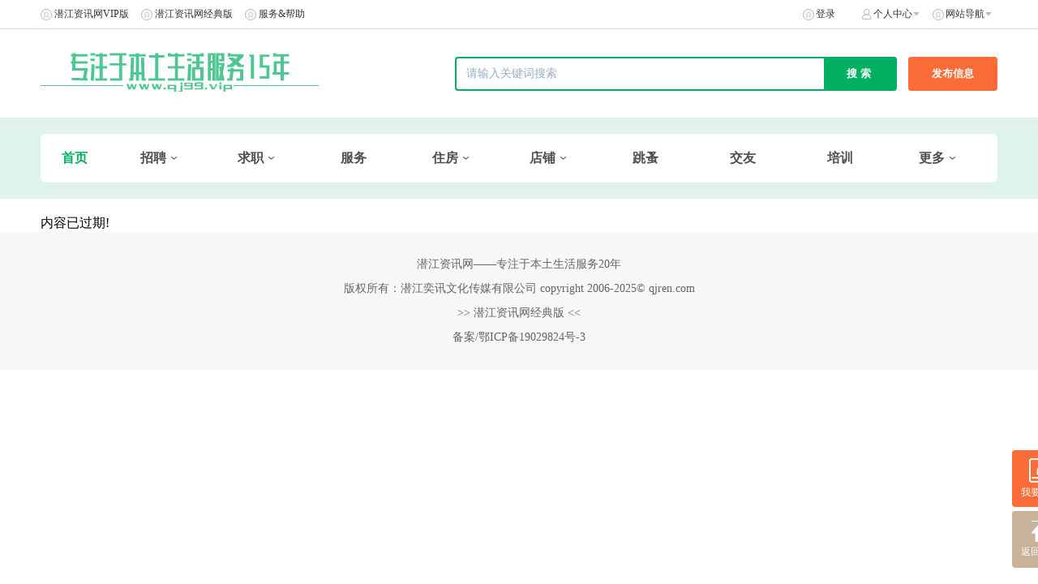

--- FILE ---
content_type: text/html; charset=UTF-8
request_url: https://qj99.vip/info/id/12631
body_size: 3923
content:
<!DOCTYPE html>
<html lang="zh-CN">
<head>
    <meta charset="UTF-8">
    <meta http-equiv="X-UA-Compatible" content="IE=edge">
    <meta http-equiv="cache-control" content="no-cache, must-revalidate">
    <meta http-equiv="pragma" content="no-cache">
    <meta http-equiv="expires" content="0">
    <meta name="csrf-param" content="_csrf">
<meta name="csrf-token" content="ACQqDxYBbrNKf34XkMsjG89JeMZ1CrtzQ9xj7YFNRsxUbEheQVgngx8MP1DT5hVvq3AahQNp1zgGrha-zDkF_g==">
    <title>专注于本土生活资讯与服务20年</title>
    <link rel="icon" href="https://pic.app.qj99.vip/back_admin_FqcIgNmCKvKo7df8jjSwahLWT7al.ico" type="image/x-icon"/>
    <meta http-equiv="X-UA-Compatible" content="IE=edge">
    <meta name="keywords" content="潜江资讯网"/>
    <meta name="description" content="潜江资讯网VIP新版--专注于潜江本土商业资讯和生活信息,全面掌握潜江人才招聘求职房产交友信息(www.qj99.vip)"/>
    <link href="/static/fenleiPcV2/style/base.css?v=20211103" rel="stylesheet">
<link href="/static/fenleiPcV2/style/index.css?v=20211103" rel="stylesheet">
<link href="/static/fenleiPcV2/style/layout.css?v=20211103" rel="stylesheet">
<link href="/static/fenleiPcV2/js/viewer/viewer.min.css?v=20211103" rel="stylesheet">
<link href="/static/fenleiPcV2/js/swiper/swiper.min.css?v=20211103" rel="stylesheet">
<link href="/static/fenleiPcV2/style/kkpager_orange.css?v=20211103" rel="stylesheet"></head>
<body>

<div class="home_wrapper">
    <div class="home_wrapper_header">
    <div class="home_wrapper_tabbar">
        <div class="home_wrapper_tabbar_content">
            <div class="home_wrapper_tabbar_content_left">
                <div class="home_wrapper_tabbar_content_left_tabs">
                                                                                    <p class="home_wrapper_tabbar_content_left_tab" style="float: left">
                            <img src="https://pic.app.qj99.vip/back_admin_FqMik-oBr4kbe2MxJZ6dB_jXsxDe.png" class="home_wrapper_tabbar_content_left_tab_icon"/>
                            <a href="http://qj99.vip/" target="_blank"
                               class="home_wrapper_tabbar_content_left_tab_text">潜江资讯网VIP版</a>
                        </p>
                                            <p class="home_wrapper_tabbar_content_left_tab" style="float: left">
                            <img src="https://pic.app.qj99.vip/back_admin_FqMik-oBr4kbe2MxJZ6dB_jXsxDe.png" class="home_wrapper_tabbar_content_left_tab_icon"/>
                            <a href="http://www.qj99.net" target="_blank"
                               class="home_wrapper_tabbar_content_left_tab_text">潜江资讯网经典版</a>
                        </p>
                                            <p class="home_wrapper_tabbar_content_left_tab" style="float: left">
                            <img src="https://pic.app.qj99.vip/backend/20211223150524_1_FqMik-oBr4kbe2MxJZ6dB_jXsxDe.png" class="home_wrapper_tabbar_content_left_tab_icon"/>
                            <a href="http://help.qj99.vip/" target="_blank"
                               class="home_wrapper_tabbar_content_left_tab_text">服务&帮助</a>
                        </p>
                                                        </div>
            </div>

            <div class="home_wrapper_tabbar_content_right">
                <div class="home_wrapper_tabbar_content_right_tabs">
                    <div class="home_wrapper_tabbar_content_right_tab ">
                                                                            <img src="https://qj99.vip/static/fenleiPcV2/style/icon/home_tabbar_login.png" alt="登录"
                                 class="home_wrapper_tabbar_content_right_tab_icon icon_tabbar_login"/>
                            <a href="https://qj99.vip/fenlei-pc/login?direct=qj99.vip/info/id/12631"  class="home_wrapper_tabbar_content_right_tab_text">登录</a>
                                            </div>
                    <div class="home_wrapper_tabbar_content_right_tab tabbar_mine">
                        <img src="https://qj99.vip/static/fenleiPcV2/style/icon/home_tabbar_mine.png" alt="个人中心"
                             class="home_wrapper_tabbar_content_right_tab_icon icon_tabbar_mine"/>
                        <span class="home_wrapper_tabbar_content_right_tab_text">个人中心</span>
                        <img src="https://qj99.vip/static/fenleiPcV2/style/icon/home_tabbar_arrow.png"
                             class="home_wrapper_tabbar_content_right_tab_arrow"/>
                        <div class="tabbar_mine_list">
                            <a class="tabbar_mine_item" href="https://qj99.vip/fenlei-pc/login?direct=qj99.vip/info/id/12631">我的资料</a>
                            <a class="tabbar_mine_item" href="https://qj99.vip/fenlei-pc/login?direct=qj99.vip/info/id/12631">我的认证</a>
                            <a class="tabbar_mine_item" href="https://qj99.vip/fenlei-pc/login?direct=qj99.vip/info/id/12631">我的发布</a>
                            <a class="tabbar_mine_item" href="https://qj99.vip/fenlei-pc/login?direct=qj99.vip/info/id/12631">我的收藏</a>
                        </div>
                    </div>
                                        <div class="home_wrapper_tabbar_content_right_tab tabbar_web">
                        <img src="https://qj99.vip/static/fenleiPcV2/style/icon/home_tabbar_login.png"
                             alt="网站导航" class="home_wrapper_tabbar_content_right_tab_icon icon_tabbar_login"/>
                        <span class="home_wrapper_tabbar_content_right_tab_text">网站导航</span>
                        <img src="https://qj99.vip/static/fenleiPcV2/style/icon/home_tabbar_arrow.png"
                             class="home_wrapper_tabbar_content_right_tab_arrow"/>
                        <div class="tabbar_web_list">
                                                            <div class="tabbar_web_item">
                                    <div class="tabbar_web_item_one">
                                        <a class="tabbar_web_item_one" href="https://qj99.vip/list/id/1"
                                           title="招聘"  target="_self">
                                            招聘                                        </a>
                                    </div>
                                                                        <div class="tabbar_web_item_two">
                                                                                        <a class="tabbar_web_item_two_text" href="https://qj99.vip/list/id/3" title="招全职">
                                                    招全职                                                </a>
                                                                                        <a class="tabbar_web_item_two_text" href="https://qj99.vip/list/id/2" title="招兼职">
                                                    招兼职                                                </a>
                                                                            </div>
                                                                    </div>
                                                            <div class="tabbar_web_item">
                                    <div class="tabbar_web_item_one">
                                        <a class="tabbar_web_item_one" href="https://qj99.vip/list/id/4"
                                           title="求职"  target="_self">
                                            求职                                        </a>
                                    </div>
                                                                        <div class="tabbar_web_item_two">
                                                                                        <a class="tabbar_web_item_two_text" href="https://qj99.vip/list/id/18" title="做全职">
                                                    做全职                                                </a>
                                                                                        <a class="tabbar_web_item_two_text" href="https://qj99.vip/list/id/17" title="做兼职">
                                                    做兼职                                                </a>
                                                                            </div>
                                                                    </div>
                                                            <div class="tabbar_web_item">
                                    <div class="tabbar_web_item_one">
                                        <a class="tabbar_web_item_one" href="https://qj99.vip/list/id/9"
                                           title="服务"  target="_self">
                                            服务                                        </a>
                                    </div>
                                                                        <div class="tabbar_web_item_two">
                                                                            </div>
                                                                    </div>
                                                            <div class="tabbar_web_item">
                                    <div class="tabbar_web_item_one">
                                        <a class="tabbar_web_item_one" href="https://qj99.vip/list/id/5"
                                           title="住房"  target="_self">
                                            住房                                        </a>
                                    </div>
                                                                        <div class="tabbar_web_item_two">
                                                                                        <a class="tabbar_web_item_two_text" href="https://qj99.vip/list/id/6" title="房屋出租">
                                                    房屋出租                                                </a>
                                                                                        <a class="tabbar_web_item_two_text" href="https://qj99.vip/list/id/7" title="房产出售">
                                                    房产出售                                                </a>
                                                                                        <a class="tabbar_web_item_two_text" href="https://qj99.vip/list/id/19" title="求租求购">
                                                    求租求购                                                </a>
                                                                            </div>
                                                                    </div>
                                                            <div class="tabbar_web_item">
                                    <div class="tabbar_web_item_one">
                                        <a class="tabbar_web_item_one" href="https://qj99.vip/list/id/10"
                                           title="店铺"  target="_self">
                                            店铺                                        </a>
                                    </div>
                                                                        <div class="tabbar_web_item_two">
                                                                                        <a class="tabbar_web_item_two_text" href="https://qj99.vip/list/id/16" title="商铺租售">
                                                    商铺租售                                                </a>
                                                                                        <a class="tabbar_web_item_two_text" href="https://qj99.vip/list/id/15" title="门店转让">
                                                    门店转让                                                </a>
                                                                                        <a class="tabbar_web_item_two_text" href="https://qj99.vip/list/id/20" title="求租求购">
                                                    求租求购                                                </a>
                                                                            </div>
                                                                    </div>
                                                            <div class="tabbar_web_item">
                                    <div class="tabbar_web_item_one">
                                        <a class="tabbar_web_item_one" href="https://qj99.vip/list/id/23"
                                           title="跳蚤"  target="_self">
                                            跳蚤                                        </a>
                                    </div>
                                                                        <div class="tabbar_web_item_two">
                                                                            </div>
                                                                    </div>
                                                            <div class="tabbar_web_item">
                                    <div class="tabbar_web_item_one">
                                        <a class="tabbar_web_item_one" href="https://qj99.vip/list/id/21"
                                           title="交友"  target="_self">
                                            交友                                        </a>
                                    </div>
                                                                        <div class="tabbar_web_item_two">
                                                                            </div>
                                                                    </div>
                                                            <div class="tabbar_web_item">
                                    <div class="tabbar_web_item_one">
                                        <a class="tabbar_web_item_one" href="https://qj99.vip/list/id/24"
                                           title="培训"  target="_self">
                                            培训                                        </a>
                                    </div>
                                                                        <div class="tabbar_web_item_two">
                                                                            </div>
                                                                    </div>
                                                            <div class="tabbar_web_item">
                                    <div class="tabbar_web_item_one">
                                        <a class="tabbar_web_item_one" href="https://qj99.vip/list/id/22"
                                           title="商讯"  target="_self">
                                            商讯                                        </a>
                                    </div>
                                                                        <div class="tabbar_web_item_two">
                                                                            </div>
                                                                    </div>
                                                            <div class="tabbar_web_item">
                                    <div class="tabbar_web_item_one">
                                        <a class="tabbar_web_item_one" href="https://qj99.vip/list/id/12"
                                           title="拼车"  target="_self">
                                            拼车                                        </a>
                                    </div>
                                                                        <div class="tabbar_web_item_two">
                                                                            </div>
                                                                    </div>
                                                    </div>
                    </div>
                </div>
            </div>
        </div>
    </div>
    <div class="home_wrapper_header_con">
        <div class="home_wrapper_header_con_center">
            <a href="http://qj99.vip" class="home_wrapper_header_con_center_left">
                <img src="https://pic.app.qj99.vip/backend/20211223151542_1_FgloItH_alXskoV7puQU0sjcO-lD.gif" class="home_wrapper_header_con_center_logo"/>
            </a>
            <div class="home_wrapper_header_con_center_btns">
                <form class="home_wrapper_header_con_center_btns_form" action="/fenleiPc/index/search"  method="get">
                    <input id="searchtxt1" type="text" name="kw" value="" class="home_wrapper_header_con_center_btns_input"  placeholder="请输入关键词搜索">
                    <input type="submit"  id="search-form" class="home_wrapper_header_con_center_btns_submit" value="搜索"/>
                </form>
                <ul class="search-extend dn">
                    <li>
                        <div class="l-content">
                            <span>二手车 类目</span>
                        </div>
                        <span class="r-content">约4,376条</span>
                    </li>
                    <li>
                        <div class="l-content">
                            <span>电子仪器</span> <em>&gt;</em> <span>机器/机器仪表</span> </div>
                        <span class="r-content">约4,376条</span>
                    </li>
                    <li>
                        <div class="l-content"><span>电子仪器</span> <em>&gt;</em> <span>机器/机器仪表</span></div>
                        <span class="r-content">约4,376条</span>
                    </li>
                </ul>
                <input type="hidden" name="cid" value="0">
                <a  href="/fenlei-pc/login?direct=qj99.vip/info/id/12631" class="home_wrapper_header_con_center_btns_publish">发布信息</a>
            </div>
        </div>
    </div>
</div>
<script>
    window.addEventListener('pageshow', function(event) {
        if (event.persisted && localStorage.getItem("needRefresh")) {
            localStorage.removeItem("needRefresh");
            window.location.reload();
        }
    });
</script>    

<div class="home_categories" >
    <div class="home_wrapper_header_con_center_categories">
        <div class="home_wrapper_header_con_center_category">
            <a href="http://qj99.vip" class="home_wrapper_header_con_center_category_text home_wrapper_header_con_center_category_text_select">
                首页
            </a>
        </div>


                    <div class="home_wrapper_header_con_center_category">
                <a class="home_wrapper_header_con_center_category_text  home_wrapper_header_con_center_category_text_noselect"
                   href="https://qj99.vip/list/id/1"
                   target="_self">
                    招聘                </a>
                                    <img src="https://qj99.vip/static/fenleiPcV2/images/category_down.png" class="home_wrapper_header_con_center_category_icon icon_down"/>
                    <img src="https://qj99.vip/static/fenleiPcV2/images/category_up.png" class="home_wrapper_header_con_center_category_icon icon_up"/>
                    <p class="category_dropdown_list">
                                                    <a class="category_dropdown_item"
                               href="https://qj99.vip/list/id/3"
                               style="">招全职</a>
                                                    <a class="category_dropdown_item"
                               href="https://qj99.vip/list/id/2"
                               style="">招兼职</a>
                                            </p>
                            </div>
                    <div class="home_wrapper_header_con_center_category">
                <a class="home_wrapper_header_con_center_category_text  home_wrapper_header_con_center_category_text_noselect"
                   href="https://qj99.vip/list/id/4"
                   target="_self">
                    求职                </a>
                                    <img src="https://qj99.vip/static/fenleiPcV2/images/category_down.png" class="home_wrapper_header_con_center_category_icon icon_down"/>
                    <img src="https://qj99.vip/static/fenleiPcV2/images/category_up.png" class="home_wrapper_header_con_center_category_icon icon_up"/>
                    <p class="category_dropdown_list">
                                                    <a class="category_dropdown_item"
                               href="https://qj99.vip/list/id/18"
                               style="">做全职</a>
                                                    <a class="category_dropdown_item"
                               href="https://qj99.vip/list/id/17"
                               style="">做兼职</a>
                                            </p>
                            </div>
                    <div class="home_wrapper_header_con_center_category">
                <a class="home_wrapper_header_con_center_category_text  home_wrapper_header_con_center_category_text_noselect"
                   href="https://qj99.vip/list/id/9"
                   target="_self">
                    服务                </a>
                            </div>
                    <div class="home_wrapper_header_con_center_category">
                <a class="home_wrapper_header_con_center_category_text  home_wrapper_header_con_center_category_text_noselect"
                   href="https://qj99.vip/list/id/5"
                   target="_self">
                    住房                </a>
                                    <img src="https://qj99.vip/static/fenleiPcV2/images/category_down.png" class="home_wrapper_header_con_center_category_icon icon_down"/>
                    <img src="https://qj99.vip/static/fenleiPcV2/images/category_up.png" class="home_wrapper_header_con_center_category_icon icon_up"/>
                    <p class="category_dropdown_list">
                                                    <a class="category_dropdown_item"
                               href="https://qj99.vip/list/id/6"
                               style="">房屋出租</a>
                                                    <a class="category_dropdown_item"
                               href="https://qj99.vip/list/id/7"
                               style="">房产出售</a>
                                                    <a class="category_dropdown_item"
                               href="https://qj99.vip/list/id/19"
                               style="">求租求购</a>
                                            </p>
                            </div>
                    <div class="home_wrapper_header_con_center_category">
                <a class="home_wrapper_header_con_center_category_text  home_wrapper_header_con_center_category_text_noselect"
                   href="https://qj99.vip/list/id/10"
                   target="_self">
                    店铺                </a>
                                    <img src="https://qj99.vip/static/fenleiPcV2/images/category_down.png" class="home_wrapper_header_con_center_category_icon icon_down"/>
                    <img src="https://qj99.vip/static/fenleiPcV2/images/category_up.png" class="home_wrapper_header_con_center_category_icon icon_up"/>
                    <p class="category_dropdown_list">
                                                    <a class="category_dropdown_item"
                               href="https://qj99.vip/list/id/16"
                               style="">商铺租售</a>
                                                    <a class="category_dropdown_item"
                               href="https://qj99.vip/list/id/15"
                               style="">门店转让</a>
                                                    <a class="category_dropdown_item"
                               href="https://qj99.vip/list/id/20"
                               style="">求租求购</a>
                                            </p>
                            </div>
                    <div class="home_wrapper_header_con_center_category">
                <a class="home_wrapper_header_con_center_category_text  home_wrapper_header_con_center_category_text_noselect"
                   href="https://qj99.vip/list/id/23"
                   target="_self">
                    跳蚤                </a>
                            </div>
                    <div class="home_wrapper_header_con_center_category">
                <a class="home_wrapper_header_con_center_category_text  home_wrapper_header_con_center_category_text_noselect"
                   href="https://qj99.vip/list/id/21"
                   target="_self">
                    交友                </a>
                            </div>
                    <div class="home_wrapper_header_con_center_category">
                <a class="home_wrapper_header_con_center_category_text  home_wrapper_header_con_center_category_text_noselect"
                   href="https://qj99.vip/list/id/24"
                   target="_self">
                    培训                </a>
                            </div>
        
                    <div class="home_wrapper_header_con_center_category">
                <span class="home_wrapper_header_con_center_category_text">
                    更多
                </span>
                <img src="https://qj99.vip/static/fenleiPcV2/style/icon/category_arrow.png"
                     class="home_wrapper_header_con_center_category_icon"/>
                <p class="category_dropdown_list">
                                            <a class="category_dropdown_item"
                           href="https://qj99.vip/list/id/22"
                           target="_self"
                           style="">商讯</a>
                                            <a class="category_dropdown_item"
                           href="https://qj99.vip/list/id/12"
                           target="_self"
                           style="">拼车</a>
                                    </p>
            </div>
        

    </div>
    
    <div class="home_btns_fixed">
                <a class="home_btns_fixed_publish home_btn_fixed"
           href="/fenlei-pc/login?direct=qj99.vip/info/id/12631">
            <img src="https://qj99.vip/static/fenleiPcV2/images/publish.png"
                 class="home_btns_fixed_publish_logo">
            <span class="home_btn_fixed_text">我要发布</span>
        </a>

        <div class="home_btns_fixed_back home_btn_fixed">
            <img src="https://qj99.vip/static/fenleiPcV2/images/back.png" class="home_btns_fixed_back_logo">
            <span class="home_btn_fixed_text">返回顶部</span>
        </div>
    </div>
    
</div></div>
<div class="home_wrapper">
    <div class="blank20"></div>
<div class="swapper">
    <div class="content">
    内容已过期!    </div>
</div>    <!--Copyright-->
            <div class="home_footer">
                            <p class="home_footer_line">
                                            <a href="https://qj99.vip/" class="home_footer_line" target="_blank">
                            潜江资讯网——专注于本土生活服务20年                        </a>
                                    </p>
                            <p class="home_footer_line">
                                            <span class="home_footer_line" >
                     版权所有：潜江奕讯文化传媒有限公司  copyright 2006-2025© qjren.com                </span>
                                    </p>
                            <p class="home_footer_line">
                                            <a href="http://www.qj99.net/" class="home_footer_line" target="_blank">
                            >> 潜江资讯网经典版 <<                        </a>
                                    </p>
                            <p class="home_footer_line">
                                            <a href="https://beian.miit.gov.cn/ " class="home_footer_line" target="_blank">
                            备案/鄂ICP备19029824号-3                          </a>
                                    </p>
                    </div>
    </div>
<script type="text/javascript">
    var host = "https://qj99.vip"

</script>
<script type="text/javascript" data-main="/static/fenleiPcV2/js/main.js?v=20211012"
        src="/static/fenleiPcV2/js/require.js"></script>
<script type="text/javascript" src="/static/fenleiPcV2/js/kkpager.js"></script>
<!--底部信息-->

<div style="display: none">
    <script type="text/javascript" src="//js.users.51.la/21325859.js"></script></div>
</body>
</html>


--- FILE ---
content_type: application/javascript
request_url: https://qj99.vip/static/fenleiPcV2/js/main.js?v=20211012
body_size: 18244
content:
require.config({
  baseUrl: "/static/fenleiPcV2/js/",
  paths: {
    jquery: "jquery-1.8.3.min",
    placeholder: "jquery.placeholder",
    superslide: "jquery.SuperSlide.2.1.3",
    base64: "jquery.base64",
    // swiper : 'idangerous.swiper2.7.6.min',
    //ui : 'jquery-ui-1.12.1.custom/jquery-ui.min',
    //uiLang : 'jquery-ui-1.12.1.custom/lang',
    //underscore : 'underscore.min',
    lr: "layer/layer",
    viewer:"viewer/viewer.min",
    swiper:"swiper/swiper.min",
    /*boxer:"boxer/boxer.min",*/
    dropload: "dropload/dropload",
    qrcode:"qrcodejs/qrcode.min"
  },
  shim: {

    placeholder: {
      deps: ["jquery"]
    },
    superslide: {
      deps: ["jquery"]
    },
    base64: {
      deps: ["jquery"]
    },
    lr: {
      deps: ["jquery", "css!layer/theme/default/layer.css"]
    },
    dropload: {
      deps: ["jquery", "css!dropload.css"]
    },
    qrcode: {
      deps: ["jquery"]
    }
    /*boxer:{
      deps: ["jquery", "css!boxer"]
    }*/
  },
  map: {
    "*": {
      css: "require-css/css.min" // or whatever the path to require-css is
    }
  }
});

require(["jquery", "lr", "placeholder", "superslide","viewer","dropload","qrcode","swiper","base64"], function (
  $,
  lr,
  placeholder,
  slide,
  viewer,
  swiper,
  qrcode,
  base64,
  dropload
  /*boxer,*/
) {
  
  $(document).ready(function(){
    //执行公司详情页分页--读取url
    if(window.location.href.indexOf('company')>-1){
      company_page_total()
      console.log("company----")
    }else{
      page_total()
      console.log("list----")
    }
    
   
//项目穿梭共享值 存在即
    if(localStorage.getItem("homeTopView") && localStorage.getItem("homeTopView")==1){
      return
    }

    $.ajax({
      type: 'get',
      url: '/fenleiPc/index/refresh-per-day',
      //data: {key: key},
      dataType: 'json',
      success: function (data) {
        var refresh_num = data.data.refresh_num;
        if (refresh_num && refresh_num > 0) {
          layer.open({
            type: 1,
            btn: "知道了",
            yes:function(index,layero){
              //回调设置1
              localStorage.setItem('homeTopView',1)
              layer.close(index);
            },
            closeBtn: 1,
            content: "<b style='font-size: 20px;color:#5c5c5c;font-weight: bold;margin-bottom: 18px;'>恭喜您</b><p style='color: #5c5c5c;font-size: 17px'>获得"+refresh_num+"次免费刷新的机会</p>",
            area: ["390px", "240px"]
          });
        }
      },
      error: function (xhr, type) {
      }
    });
  });

  function company_page_total(){
    var totalPage =   $("#company-totalPage").val();
    var totalRecords =   $("#company-count").val();
    var pageNo =  $("#company-page").val();
    console.log(totalPage)
    console.log(totalRecords)
    console.log(pageNo)
    kkpager.generPageHtml({
      pno : pageNo,
      //总页码
      total : totalPage,
      //总数据条数
      totalRecords : totalRecords,
      updateOnImagesReady:false,
      isShowFirstPageBtn:false,
      isShowLastPageBtn:false,
      isShowTotalPage:false,
      isShowCurrPage:false,
      isShowTotalRecords:false,
      isGoPage:false,
      isWrapedPageBtns:false,
      isWrapedInfoTextAndGoPageBtn:false,
      mode : 'click',//默认值是link，可选link或者click
      click : function(n){
        console.info(n)
        this.selectPage(n,totalPage,totalRecords);
        getCompanyData(n)
        // filters(n)
        return false;
        /*if(n==1){
            //原本是实现无刷新跳转，我这是根据自己需求做的有刷新时跳转
            //第一页写逻辑跳转
            // 如：window.location.href=......;
        }else{
            //除了第一页写逻辑跳转
        }
        return false;*/
      }
    },true);
  }
  function getCompanyData(n){
    n = n == undefined ? 1 : n;
    
    let url = window.location.href;
    
    url = url.replace(/(&page)(.{1})+/g,'')
    console.log('要跳转去某一页',n,url)
    window.location.href = url+'&page='+n
  }
  function page_total(){
    /*分页点击事件*/
    var totalPage =   $("#list-totalPage").val();
    var totalRecords =   $("#list-count").val();
    var pageNo =  $("#list-page").val();
    console.log(totalPage)
    console.log(totalRecords)
    console.log(pageNo)
    kkpager.generPageHtml({
      pno : pageNo,
      //总页码
      total : totalPage,
      //总数据条数
      totalRecords : totalRecords,
      updateOnImagesReady:false,
      isShowFirstPageBtn:false,
      isShowLastPageBtn:false,
      isShowTotalPage:false,
      isShowCurrPage:false,
      isShowTotalRecords:false,
      isGoPage:false,
      isWrapedPageBtns:false,
      isWrapedInfoTextAndGoPageBtn:false,
      mode : 'click',//默认值是link，可选link或者click
      click : function(n){
        console.info(n)
        this.selectPage(n,totalPage,totalRecords);


        getdata(n)
        // filters(n)
        return false;
        /*if(n==1){
            //原本是实现无刷新跳转，我这是根据自己需求做的有刷新时跳转
            //第一页写逻辑跳转
            // 如：window.location.href=......;
        }else{
            //除了第一页写逻辑跳转
        }
        return false;*/
      }
    },true);
  }

  function getdata(n) {
    n = n == undefined ? 1 : n;
    var fields = {};
    $(".filters a.active").each(function (e) {
      var searchmode = $(this).parent("dd").data("smode");
      var id = $(this).parent("dd").data("id");
      var offset = $(this).data("offset");
      if (offset > 0 ) {
        if ( searchmode == 'single' ) {
          fields[id]= $(this).data("value")
        } else {
          if( JSON.stringify(fields).indexOf( JSON.stringify(fields[id])) === -1) {
            fields[id]= [$(this).data("value")]
          } else {
            fields[id].push($(this).data("value"));
          }
        }
      }
    });
      fields = JSON.stringify(fields);
    var data_time = $(".data-time a.active").eq(0).data("time");
    var categoryId = $("#category-id").val();
    console.log(data_time);
    var kw = '';
    if($('#kw').length){
      kw = $("#kw").val();
    }

    fields = $.base64.encode(fields);
    console.log(fields)
    var protocol = window.location.protocol;
    if (kw != '') {
      var url = protocol + '//' + window.location.host+'/fenleiPc/index/search?c_id='+categoryId+'&fields='+fields+'&kw='+kw+'&dataTime='+data_time+'&page='+n;
    } else {
      var url = protocol + '//' + window.location.host+'/list/id/'+categoryId+'?fields='+fields+'&dataTime='+data_time+'&page='+n;
    }

    window.location.href = url
  }

  $("input,textarea").placeholder()
  /*$('.imgPreview').viewer({
      url: 'data-original',
  });*/
  /*图片轮播*/
  $('.swiperCloseButton').click(function () {
    console.info("111111")
    $(".swiper-container").html('')
    $(".swiperOuter").hide()
  })
  $('.showMedia').click(function(e) {
    $(".swiper-wrapper").html('')
    let ulDom = $(this).parents(".imgPreview")
    let mediaIndex = $(this).index()
    let mediaList = []
    ulDom.find('li').each(function(index,target){
      let src = $(target).find(".mediaSource").attr("data-original")
      mediaList.push(src)
    });
    let swiperHtml = ''
    /* swiperHtml +="<div class='swiper-button-prev'></div>"*/
    swiperHtml += "<div class='swiper-wrapper'>"
    for(let i = 0;i<mediaList.length;i++){
      if(isVideo(mediaList[i])){
        swiperHtml +=  "<div class='swiper-slide'>" +
            "<div class='swiper-new'>" +
            "<video controls='1' src='"+ mediaList[i] +"' muted autoplay='autoplay' alt='' style='height: 700px'/>" +
            "</div>" +
            "</div>"
      }else{
        swiperHtml +=  "<div class='swiper-slide'>" +
            "<div class='swiper-new' >" +
            "<img src='"+ mediaList[i] +"' style='max-height: 700px'  alt=''/>" +
            "</div>" +
            "</div>"
      }
    }
    swiperHtml += "</div>"
    /*swiperHtml += "<div class='swiper-button-next'></div>"*/
    $(".swiperOuter").show()
    $(".swiper-container").html(swiperHtml)
    console.info(mediaIndex)
    var mySwiper = new Swiper ('.swiper-container', {
      initialSlide:mediaIndex,
      autoHeight: true,
      observer:true,
      loop : false,
      updateOnImagesReady : true,
      prevButton:'.swiper-button-prev',
      nextButton:'.swiper-button-next',
    })
    /*mySwiper.init();//重新初始化Swiper*/
    console.info(mySwiper)
    console.info(mediaList.length)
    if(1 == mediaList.length){
      $(".swiper-button-prev").hide()
      $(".swiper-button-next").hide()
    }else{
      $(".swiper-button-prev").show()
      $(".swiper-button-next").show()
    }
  });

  /*-------悬浮右侧----------*/
	let pos = $("#other—look-postion")
	let doc = $(document)
	let win = $(window)
	let parentBox = $('.content-right')
	let parentBox1 = $('.other_look')
	let cr = $(".cr")
	let cp = $('.cp')
  let cl = $('.content-left')
	var timer = null;     
	var throttle = function(func, delay) {                
	    return function() {                
	        var context = this;               
	        var args = arguments; 
			if(win.height()>cr.height() || cl.height()<cr.height()){
				// window.removeEventListener('scroll')
        console.log()
				return 
			}	
	        if (!timer) {                    
	            timer = setTimeout(function() {                        
	                func.apply(context, args);                        
	                timer = null;                    
	            }, delay);                
	        }            
	    }        
	}        
	function handle() {            
		if(pos.offset().top-doc.scrollTop()<win.height()){
			cr.css({
				'position':'fixed',
				'bottom':'5px',
				'z-index':9,
				
			})
			cp.css({
				'width':cr.width()+'px',
				'height':cr.outerHeight()+'px'
			})
			parentBox.css({'background':'#fff'})
		}else{
			cr.css({
				'position':'relative',
				'bottom':'auto',
				'z-index':'auto',
			})
			cp.css({
				'width':0+'px',
				'height':0+'px'
			})
			parentBox.css({'background':'#fff'})
		}
	}   
  window.addEventListener('scroll', throttle(handle, 30));
  /*图片轮播*/
  $('.showMediaDetail').click(function(e) {
    /*let mediaUrl = ''
    mediaUrl = $(this).find('.mediaSource').attr('data-original')*/

    let ulDom = $(this).parents(".right10").find(".smallImg ul")
    let mediaIndex = $(this).index()
    let mediaList = []

    ulDom.find('li').each(function(index,target){
      let src = $(target).find(".mediaSource").attr("data-original")
      mediaList.push(src)
    });
    let swiperHtml = ''
    /* swiperHtml +="<div class='swiper-button-prev'></div>"*/
    swiperHtml += "<div class='swiper-wrapper'>"
    for(let i = 0;i<mediaList.length;i++){
      if(isVideo(mediaList[i])){
        swiperHtml +=  "<div class='swiper-slide'>" +
            "<div class='swiper-button-prev'></div>" +
            "<div class='swiper-new'><video controls='1' src='"+ mediaList[i] +"'  muted autoplay='autoplay' alt=''/></div>" +
            "<div class='swiper-button-next'></div>"+
            "</div>"
      }else{
        swiperHtml +=  "<div class='swiper-slide'>" +
            "<div class='swiper-button-prev'></div>" +
            "<div class='swiper-new'><img src='"+ mediaList[i] +"' alt=''/></div>" +
            "<div class='swiper-button-next'></div>"+
            "</div>"
      }
    }
    swiperHtml += "</div>"
    /*swiperHtml += "<div class='swiper-button-next'></div>"*/
    $(".swiperOuter").show()
    $(".swiper-container").html(swiperHtml)
    console.info(mediaIndex)
    var mySwiper = new Swiper ('.swiper-container', {
      initialSlide:mediaIndex,
      observer:true,
      loop : false,
      updateOnImagesReady : true,
      prevButton:'.swiper-button-prev',
      nextButton:'.swiper-button-next',
    })
    /*mySwiper.init();//重新初始化Swiper*/
    console.info(mySwiper)
    console.info(mediaList.length)
    if(1 == mediaList.length){
      $(".swiper-button-prev").hide()
      $(".swiper-button-next").hide()
    }else{
      $(".swiper-button-prev").show()
      $(".swiper-button-next").show()
    }
  });

  // 查看更多图片
  $('#look_more').click(function(){
    let str = $('#look_more').text()
    if(str=="查看更多"){
      $('#look_more').text("点击收起");
      $('#more_image_box').css({maxHeight:'1999px',overflow:'auto'})
    }else{
      $('#look_more').text("查看更多");
      $('#more_image_box').css({maxHeight:'556px',overflow:'hidden'})
    }
  })

  function isVideo(url) {
    console.info(url)
    let ifHas = false
    let videoType = ['MOV','MP4','AVI','MPEG','WMF','RMVB']
    let slength = url.split('.').length
    let fileLast = url.split('.')[slength-1]
    if(fileLast.includes('?')){
      let fileLength = fileLast.split('?')
      let fileName = fileLast.split('?')[0]
      for(let i =0;i<videoType.length;i++){
        if(fileName.toUpperCase().includes(videoType[i])){
          ifHas = true
          break;
        }else {
          ifHas = false
        }
      }
    }else{
      for(let i =0;i<videoType.length;i++){
        if(fileLast.toUpperCase().includes(videoType[i])){
          ifHas = true
          break;
        }else {
          ifHas = false
        }
      }
    }
    return ifHas
  }


  if( $("#phoneNum").length){
      var phone = $("#phoneNum").attr("data-phone");
      console.log(phone);
      var showPhone = phone.replace(/(\d{3})\d{4}(\d{4})/, "$1****$2");
      $("#phoneNum").append(showPhone);
  }

  $(".nav-bar .right-box li").live("mouseenter", function () {
      $(this).find(".p-box").show();
    })
    .live("mouseleave", function () {
      $(this).find(".p-box").hide();
    });


  $(".weatherContent").live("mouseenter", function () {
      $(".weatherDetail").show();
  })
  .live("mouseleave", function () {
      $(".weatherDetail").hide();
  });
  $("body").on("click",'.new-item a',function(e){
    e.preventDefault()
    // $(this).parents('.new-item').addClass('new-item-clicked')
  }).on("click",'.new-item a .link',function(){
    $(this).parents('.new-item').addClass('new-item-clicked')
    let href = $(this).parents('a').attr('href')
    let url = window.location.protocol + '//' + window.location.host+ href
    window.open(url)
  }).on("click",".btn-tel",function(){
    let href = $(this).parents('a').attr('href')
    // let url = window.location.protocol + '//' + window.location.host+ href
    window.open(href)
  }).on("click",'.other>.gold',function () {
    layer.open({
      type: 1,
      title: "操作提示",
      btn: "确定",
      closeBtn: 1,
      content: "扫描二维码下载app,获取更多金币<br><img class='ewm' src=" + '' + "/>",


      area: ["390px", "340px"]
    });
    return false;
  }).on("click",'.home_wrapper_container_left_item_right_title',function () {
    $(this).addClass('home_wrapper_container_left_item_right_title_clicked')
  }).on("mouseover",'.tabbar_mine',function () {
    $(this).find('.tabbar_mine_list').css('display','block')
  }).on("mouseout",'.tabbar_mine',function () {
    $(this).find('.tabbar_mine_list').css('display','none')
  }).on('mouseover','.tabbar_app',function() {
    $(this).find('.tabbar_app_list').css('display','block')
  }).on('mouseout','.tabbar_app',function() {
    $(this).find('.tabbar_app_list').css('display','none')
  }).on('mouseover','.tabbar_web',function() {
    $(this).find('.tabbar_web_list').css('display','block')
  }).on('mouseout','.tabbar_web',function() {
    $(this).find('.tabbar_web_list').css('display','none')
  }).on('mouseover','.home_wrapper_header_con_center_category',function () {
    $(this).find('.category_dropdown_list').css('display','block')
    $(this).find('.icon_down').css('display','none')
    $(this).find('.icon_up').css('display','block')
    // $(this).find('.home_wrapper_header_con_center_category_text').css('color','rgba(1, 175, 99, 1)')
  }).on('mouseout','.home_wrapper_header_con_center_category',function () {
    $(this).find('.category_dropdown_list').css('display','none')
    $(this).find('.icon_down').css('display','block')
    $(this).find('.icon_up').css('display','none')
    // $(this).find('.home_wrapper_header_con_center_category_text').css('color','rgba(81, 79, 79, 1)')
  }).on('mouseover','.home_btns_fixed_phone',function() {
    $(this).find('.home_btns_fixed_phone_wrapper').css('display','block')
  }).on('mouseout','.home_btns_fixed_phone',function() {
    $(this).find('.home_btns_fixed_phone_wrapper').css('display','none')
  }).on('click','.filter-open',function() {
      $("body").find('.filter-box').css('height','auto')
      $("body").find('.filter-open-outer').css('display','none')
      $("body").find('.filter-close-outer').css('display','block')
  }).on('click','.filter-close',function() {
      $("body").find('.filter-box').css('height','115px')
      $("body").find('.filter-open-outer').css('display','block')
      $("body").find('.filter-close-outer').css('display','none')
  })

  $(".left-side-menu .menu-list li").each(function () {
    $(this)
      .live("mouseenter", function () {
        $(this)
          .find(".side-more")
          .show();
      })
      .live("mouseleave", function () {
        $(this)
          .find(".side-more")
          .hide();
      });
  });
  if ($(".left-side-bar").length) {
    var leftOffTop = $(".left-side-bar").offset().top;
    var scTop = 0; //初始化垂直滚动的距离
    $(document).scroll(function () {
      scTop = $(this).scrollTop();
      if (scTop >= leftOffTop) {
        $(".left-side-bar").addClass("common-fix");
      } else {
        $(".left-side-bar").removeClass("common-fix");
      }
    });
  }
  if ($(".banner-turn").length) {
    $(".banner-turn").slide({
      mainCell: ".bd ul",
      effect: "fold",
      autoPlay: true,
      trigger: "click"
    });
  }
  if ($(".txtMarquee-top").length) {
    $(".txtMarquee-top").slide({
      mainCell: "ul",
      autoPlay: true,
      effect: "topMarquee",
      interTime: 50,
      vis: 2,
      trigger: "click"
    });
  }
  if ($(".right-big-ad").length) {
    $(".right-big-ad").slide({
      mainCell: ".bd ul",
      effect: "fold",
      autoPlay: true,
      trigger: "click"
    });
  }
  if ($(".picMarquee-top").length) {
    $(".picMarquee-top").slide({
      mainCell:".small-pic",
      autoPlay:true,
      effect:"topMarquee",
      vis:3,interTime:50,trigger:"click"
    });
  }
  if ($(".picScroll-top").length) {
    $(".picScroll-top").slide({
      mainCell:".mid-pic",
      autoPlay:true,
      effect:"topMarquee",
      vis:2,interTime:50,trigger:"click"
    });
  }




  jQuery(".picMarquee-top").slide({});

  if ($(".search-result-list").length > 0) {
    $(".search-result-list li").each(function (e) {
      var tBox = $(this).find(".text-content");
      var myHeight = tBox.height();
      if (myHeight > 110) {
        tBox.addClass("limit-hight");
        $(this)
          .find(".info-content")
          .append('<span class="more">查看更多</span>');
      }
      $(this)
        .find(".more")
        .click(function (e) {
        });
      var parentImg = $(this).parents("li.item");
      var imgBox = parentImg.find(".info-img-gallery ul li");
      var imgLengh = imgBox.length;
      if (imgLengh > 4) {
        imgBox
          .eq(3)
          .append(
            "<div class='mark'><span>+</span>" + (imgLengh - 4) + "</div>"
          );
        return false;
      }
    });
  }
  // if ($(".nav-scroll").length > 0) {
  //   var scrollLength = $(".nav-scroll ul li").length;
  //   console.log(scrollLength);
  //   if (scrollLength < 5) {
  //     $(".prev,.next").hide();
  //   } else {
  //     $(".prev,.next").show();
  //     $(".nav-scroll").slide({
  //       mainCell: "ul",
  //       //autoPlay: true,
  //       effect: "left",
  //       // vis: 5,
  //       scroll: 2,
  //       autoPage: true,
  //       pnLoop: false
  //     });
  //   }
  // }
  if ($(".pic-turn").length > 0) {
    $(".pic-turn").slide({
      titCell: ".smallImg li",
      mainCell: ".bigImg",
      effect: "fold",
      autoPlay: true,
      delayTime: 200,
      startFun: function (i, p) {
        if (i == 0) {
          $(".pic-turn .sPrev").click();
        } else if (i % 4 == 0) {
          $(".pic-turn .sNext").click();
        }
        if(p>1){
          $('#company_photo_count').text((i+1)+'/'+p)
        }
      }
    });
    $(".pic-turn .smallScroll").slide({
      mainCell: "ul",
      delayTime: 100,
      vis: 4,
      scroll: 4,
      effect: "left",
      autoPage: true,
      prevCell: ".sPrev",
      nextCell: ".sNext",
      pnLoop: false
    });
  }
  //详细页查看更多
  var hBox = $(".detail-box .content-detail .text-content");
  if (hBox.length > 0) {
    var textHeight = hBox.height();
    if (textHeight > 130) {
      hBox.addClass("limit-hight");
      hBox
        .parent()
          .append('<a href="javascript:void(0);" class="more">查看更多</a>');
    }
    hBox
      .parent()
      .find(".more")
      .click(function (e) {
        console.info($(this).parent().find('.text-content'))
          let dom = $(this).parent().find('.text-content')
        if (dom.hasClass("limit-hight")) {
            dom.addClass("on");
            $(this).text("收起");
            dom.removeClass("limit-hight");
        } else {
            dom.removeClass("on");
            $(this).text("查看更多");
            dom.addClass("limit-hight");
        }
        e.preventDefault();
      });
  }

    //企业介绍查看更多
    var hBox = $(".inner-box .pc-introduce");
    console.info(hBox.length)
    if (hBox.length > 0) {
        var textHeight = hBox.height();
        if (textHeight > 95) {
            hBox.addClass("limit-introduce");
            hBox
                .parent()
                .append('<a href="javascript:void(0);" class="more">查看更多</a>');
        }
        hBox
            .parent()
            .find(".more")
            .click(function (e) {
                var text = $(this).parent().find('.pc-introduce').html();
                console.info(text)
                layer.open({
                    type: 1,
                    title: "企业介绍",
                    btn: "确定",
                    closeBtn: 1,
                    content: "<div style='padding: 10px 15px 10px 15px;margin: 0 0 20px 0'>"+text+"</div>",
                    area: ["450px", "340px"]
                });
                /*console.info($(this).parent().find('.pc-introduce'))
                let dom = $(this).parent().find('.pc-introduce')
                if (dom.hasClass("limit-introduce")) {
                    dom.addClass("on");
                    $(this).text("收起");
                    dom.removeClass("limit-introduce");
                } else {
                    dom.removeClass("on");
                    $(this).text("查看更多");
                    dom.addClass("limit-introduce");
                }*/
                e.preventDefault();
            });
    }

  //Tab
  function tabs(tabTit, active, tabCon) {
    $(tabCon).each(function () {
      $(this).find(".form-box").eq(0).show();
    });
    $(tabTit).each(function () {
      $(this).children().eq(0).addClass(active);
    });
    $(tabTit).children().click(function () {
        $(this).addClass(active).siblings().removeClass(active);
        var index = $(tabTit).children().index(this);
        $(tabCon).find(".form-box").eq(index).show().siblings().hide();
      });
  }
  tabs(".login-tab", "on", ".lg-content");


  let view_phone = $(".view-phone");
  if (view_phone.length) {
    //  var nologin = 1; //判断是否登陆
    $(".view-phone").click(function () {
      var connect_text = $(this).attr("data-text");
      var key = $(this).attr("data-key");
      var cid = $(this).attr("data-cid");
      var done = $(this).attr("data-done");
      var phone = '获取失败';
      $.ajax({
        type: 'get',
        url: '/fenleiPc/index/decode-phone',
        data: {key: key,done:done,cid:cid},
        dataType: 'json',
        success: function (data) {
          // console.log(data);
          if (data.data.phone) {
            phone = data.data.phone;
            //调用函数获取到img的data数据
            var data_phone = canvasWrapText({canvas:document.getElementById("canvas"),text:phone});
            layer.open({
              type: 1,
              title: "电话号码",
              btn: "确定",
              closeBtn: 1,
              content: "完整号码:<img src="+data_phone+"><br><span>"+ connect_text +"</span>",
              area: ["290px", "200px"]
            });
          } else {
            layer.open({
              type: 1,
              title: "操作提示",
              btn: "确定",
              closeBtn: 1,
              content: data.data.text ? data.data.text : "登录后才可查看完整号码哦~",
              area: ["290px", "180px"],
              yes: function(index, layero) {
                if (!data.data.text){
                  var protocol = window.location.protocol;
                  var host = window.location.host;
                  var url = host + window.location.pathname;
                  window.location.href = protocol+'//'+host +'/fenlei-pc/login?direct='+url
                } else {
                  layer.close(index);
                }
              },
            });
          }
        },
        error: function (xhr, type) {
          layer.open({
            type: 1,
            title: "操作提示",
            btn: "确定",
            closeBtn: 1,
            content: "获取失败~",
            area: ["290px", "180px"]
          });
        }
      });
      return false;
    });
  }


  //返回顶部
  $(".home_btns_fixed_back").on("click", function (e) {
    e.preventDefault();
    $("html,body").animate({
        scrollTop: "0px"
      },
      500
    );
    return false;
  });

  if ($(".share").length) {
    $(".share").mouseover(function () {
      $(".share-pop").css('display', 'block');
    })
    $(".share").mouseout(function () {
      $(".share-pop").css('display', 'none');
    })
  }
  $(".share-pop").mouseover(function () {
    $(".share-pop").css('display', 'block');
  })
  $(".share-pop").mouseleave(function () {
    $(".share-pop").css('display', 'none');
  })

  //滚动事件
  $(window).scroll(function () {
    if ($(window).scrollTop() > 200) {
      $(".home_btns_fixed_back").addClass("home_btns_fixed_back_show");
    } else {
      $(".home_btns_fixed_back").removeClass("home_btns_fixed_back_show");
    }
  });
//小图变大图
  /*if($('.boxer').length){
    $('.boxer').boxer({
      labels: {
        close: "关闭",
        count: "/",
        next: "下一个",
        previous: "上一个"
      }
    });

  }*/

  var count = 0;
  /*左右tab移动操作*/
  $(".home_fenlei_categories_right").on("click", function () {
    /*setInterval(function(){*/
    var fenleiLength= $(".home_fenlei_categories_left .home_fenlei_category").length
    console.info(fenleiLength)
    console.info(count)
    if((count+12) >= fenleiLength){
      count = count
      return;
    }else{
      count = count+6
    }
    $(".home_fenlei_categories_left").children(":first").animate({'margin-left': "-" + count*90 + "px"});
    /*},50)*/

  });
  $(".home_fenlei_categories_let_png").on("click", function () {
    /*setInterval(function(){*/
    console.info(count)
    if(count<=0){
      count = 0
      return;
    }else{
      count = count-6
    }
    $(".home_fenlei_categories_left").children(":first").animate({'margin-left': "-" + count*90 + "px"});
    /* },50)*/
  });
  //详情页右侧企业内容超过三行显示产看更多
	if($('#company_content').height()>66){
		$('#company_content').addClass('h4_more_show')
	}else{
		$('#company_look_more').css({
			'display':'none',
		})
	}

  if($('.home_wrapper_container_right_notices').length) {
    $(".home_wrapper_container_right_notices").slide({
      mainCell: ".bd ul",
      autoPlay: true,
      effect: "topMarquee",
      vis: 7,
      interTime: 40,
      opp: false,
      pnLoop: true,
      trigger: "click"
    });
  }

  //实时搜索
  $("body").on('focus','.searchtxt',function() {
    $(this).prop("placeholder", "")
  }).on("blur",'.searchtxt',function() {
    $(this).prop('placeholder','输入你想搜索的关键词...')
  }).on("input propertychange",'.searchtxt',function() {
    if($(this).val() !==''){
      if($(".search-extend").hasClass("dn")) {
        $(".search-extend").removeClass("dn")
      }
    } else {
      $(".search-extend").addClass("dn")
    }
  }).on("click",'.btn-tel',function(event) {
    event.stopPropagation()
    return false
  }).on('click',function() {
      $(".search-extend").addClass("dn")
  }).on('mouseover','.home_category_item_right_second_item',function() {
    $(this).addClass('home_category_item_right_second_item_selected')
  }).on('mouseout','.home_category_item_right_second_item_selected',function() {
    $(this).removeClass('home_category_item_right_second_item_selected')
  }).on('mouseover','.home_category_item_right_first',function() {
    $(this).addClass('home_category_item_right_first_selected')
  }).on('mouseout','.home_category_item_right_first_selected',function() {
    $(this).removeClass('home_category_item_right_first_selected')
  }).on('click','.home_fenlei_category',function() {
    $(".home_fenlei_category").each(function(){
      $(this).removeClass('home_fenlei_category_selected')
    });
    $(this).addClass('home_fenlei_category_selected')
  })

  //首页数据
  $(".more_btn").on("click", function (e) {
    var category = $("#category").val();
    if (category > 0) {
      //window.open()
      window.location.href = host +'/list/id/'+category
    } else {
      homeList();
    }
  });

  $(".home_fenlei_category").on("click", function (e) {
    console.log('1111');
    var category = $(this).attr("data-id");
    $("#cursor").val(0);
    $("#index-last-status").val(3);
    $("#category").val(category)
   // $('.home_fenlei_list div').remove();
    homeList();
  });

  function homeList() {
    var cursor = $("#cursor").val();
    var cursor_url = $("#cursor_url").val();
    var last_status = $("#index-last-status").val();
    var category = $("#category").val();
    console.log(category);
    if (cursor < 0) {
      return false;
    }
    $.ajax({
      type: 'POST',
      url: cursor_url,
      data: {cursor: cursor,lastStatus:last_status,categoryId:category},
      dataType: 'json',
      success: function (data) {
        var top_img = host+'/static/fenleiPcV2/images/sticky.png';
        var video_img = host+'/static/fenleiPcV2/images/icon_video.png';
        $html = "";
        var result = data.data.feed;
        if(result) {
          $.each(result, function (i, val) {
            $done = '';
            $top = '';
            $tag = '';
            $payment_html = '';
            $price_info  = '';
            $views  = '';
            $category_name = val.data.category.name ? val.data.category.name : '';
            var tags = val.data.varInList.tags.val;
            $content = val.data.varInList && val.data.varInList.content  ? val.data.varInList.content.val : '';
            $.each(tags, function (tag_i, tag) {
              $tag += '<span class="home_fenlei_item_right_tag">' + tag + '</span>';
            });
            if ($tag != '') {
              $tag = '<p class="home_fenlei_item_right_tags">'+$tag+'</p>';
            }
            if (val.data.done == 1){
              $done = '<img src='+val.data.allow_done_img+' class="home_fenlei_item_done">';
            }
            if (val.data.info_views >= 50){
              $views = '<span class="home_fenlei_item_right_other_right_circle"></span>' +
                  '<span class="home_fenlei_item_right_other_right_view">' +
                  val.data.views +
                  '</span>';
            }
            if (val.data.top_effective == true) {
              $top = '<img src='+top_img+' class="home_fenlei_item_right_other_left"/>';
            }
            $latter_html = $tag +
                '<div className="home_fenlei_item_right_desc" style="display: -webkit-box;-webkit-box-orient: vertical;-webkit-line-clamp: 3;overflow: hidden;text-overflow: ellipsis;">'+
                $content +
                '</div>'
                '<div class="home_fenlei_item_right_other">' +
                $top +
                '<p class="home_fenlei_item_right_other_right">' +
                '<span class="home_fenlei_item_right_other_right_time">' +
                val.data.refresh_at +
                '</span>' +
                $views+
                '</p>' +
                '</div>' +
                '<p class="home_fenlei_item_category">' +
                $category_name +
                '</p>' + $done;
            if (val.data.theme_template == '2') {
              if( val.data.varInList.price.price != '0') {
                $price_info = val.data.varInList.price.price + '<span>'+ val.data.varInList.price.unit+'</span>';
              } else {
                $price_info = val.data.varInList.price.val;
              }
              $price_info = '<p class="home_fenlei_item_right_price">'+$price_info+'</p>';
            }
            if (val.data.theme_template == '4') {
              if (val.data.varInList.payment.val!='面议') {
                $payment_html = val.data.varInList.payment.price + '<span>'+ val.data.varInList.payment.unit+'/'+ val.data.varInList.payment.paytype+'</span>';
              } else {
                $payment_html = val.data.varInList.payment.val;
              }
              $html+= '<a href="' + host + '/info/id/' + val.data.info_id + '" class="home_fenlei_long_item" target="_blank">' +
                  '<p class="home_fenlei_long_item_small_title">' +
                  val.data.varInList.title.val +
                  '</p>' +
                  '<p class="home_fenlei_long_item_salary">' +
                  $payment_html +
                  '</p>'+$latter_html+' </a>';
            } else if(val.data.theme_template == '5') {
            //  var start_time = val.data.varInList.start.val * 1000;
              var start_time = val.data.varInList.start.val == 2999999999 ? '长期接单' : val.data.varInList.start.name + '：' + getYMDHMS(start_time);
              $html+='<a href="' + host + '/info/id/' + val.data.info_id + '" class="home_fenlei_long_item" target="_blank">' +
                  '<p class="home_fenlei_long_item_title">' +
                  val.data.varInList.title.val +
                  '</p>' +
                  '<p class="home_fenlei_long_item_carpool">' +
                  start_time +
                  '</p>'+$latter_html+'</a>';
            } else {
              var images = val.data.varInList.images.val;
              if (images[0].type == 2) {
                  var images_html =  '<img class="home_fenlei_item_left" src="'+images[0].url+'"/>' +
                    '<img class="videoIcon" src="'+video_img+'"/>';
              } else {
                  var images_html =   '<img class="home_fenlei_item_left" src="'+images[0].url+'"/>';
              }
              $html+='<a href="' + host + '/info/id/' + val.data.info_id + '" class="home_fenlei_item" target="_blank">' +
                  images_html +
                  '<div class="home_fenlei_item_right">' +
                  ' <p class="home_fenlei_item_right_title">'+
                  val.data.varInList.title.val +
                  '</p>'+$price_info + $tag +
                  '<div class="home_fenlei_item_right_other">' +
                  $top +
                  '<p class="home_fenlei_item_right_other_right">' +
                  '<span class="home_fenlei_item_right_other_right_time">' +
                  val.data.refresh_at +
                  '</span>' +
                  '<span class="home_fenlei_item_right_other_right_circle"></span>' +
                  '<span class="home_fenlei_item_right_other_right_view">' +
                  val.data.views +
                  '</span>' +
                  '</p>' +
                  '</div>' +
                  '</div>' +
                  '<p class="home_fenlei_item_category">' +
                  $category_name +
                  '</p>' + $done +'</a>';
            }
          });
          $("#cursor").val(data.data.cursor);
          $("#index-last-status").val(data.data.ext.lastStatus);
        }
        if (cursor>0) {
          $('.home_fenlei_list').append($html);
        }else {
          $('.home_fenlei_list').html($html);
        }


        if($('.home_fenlei_list').children().length == 0){
          $('.more_btn').css({display:"none"});
          $('.FenleiNoMessage').removeClass('dn')
        } else {
          $('.more_btn').css({display:"flex"});
          $('.FenleiNoMessage').addClass('dn')
        }
       // console.log(data.data.feed);


      },
      error: function (xhr, type) {
        alert('系统错误');
      }
    });
  }

  //退出登录
  $(".log_out").on("click", function (e) {
    $.ajax({
      url: '/fenleiPc/index/log-out',
      data:{},
      type:"POST",
      dataType:'json',
      success:function (data) {
        if(data.ret == 0) {
          localStorage.clear();
        } else {
          alert('退出失败');
        }
        location.replace(location.href);
      }
    });
  });

  $(".clearfix a.filters-fields ").on("click", function (e) {
    var searchmode = $(this).parent("dd").data("smode");
    var offset = $(this).data("offset");
    if( offset==0 && $(this).hasClass('active')) {
      return false;
    }
    if (searchmode == 'single' || offset==0) {
      $(this).parent("dd").find(".active").removeClass("active");
    } else {
      $(this).parent("dd").find("a").eq(0).removeClass("active");
    }
    if ( $(this).hasClass('active')) {
      $(this).removeClass("active");
    } else {
      $(this).addClass('active');
    }
    $("#list-cursor").val(0);
    $("#last-status").val(3);
    $('.search-result-list li').remove();
    getdata(1)
    // filters(1);
    // dropload.resetload();
    //  return false;
  });

    function filters(n) {
        /*if(!$('.dropload-down').hasClass('dn')) {
            $('.dropload-down').addClass('dn');
        }*/
        var fields = {};
        $(".filters a.active").each(function (e) {
            var searchmode = $(this).parent("dd").data("smode");
            var id = $(this).parent("dd").data("id");
            var offset = $(this).data("offset");
            if (offset > 0 ) {
                if ( searchmode == 'single' ) {
                    fields[id]= {
                        'field_id':id,
                        'value':$(this).data("value")
                    };
                } else {
                    if( JSON.stringify(fields).indexOf( JSON.stringify(fields[id])) === -1) {
                        fields[id]= {
                            'field_id':id,
                            'value':[$(this).data("value")]
                        };
                    } else {
                        fields[id]['value'].push($(this).data("value"));
                    }
                }
            }
        });
        fields = JSON.stringify(fields);
        var data_time = $(".data-time a.active").eq(0).data("time");
        console.log(data_time);
        var cursor_url = $("#list-cursor_url").val();
        var categoryId = $("#category-id").val();
        var kw = '';

        if($('#kw').length){
            kw = $("#kw").val();
        }

        $.ajax({
            type: 'POST',
            url: cursor_url,
            data: {page: n,fields:fields,categoryId:categoryId,kw:kw,dataTime:data_time},
            dataType: 'json',
            success: function (data) {
                console.log(data.data);
                if (data.data && data.data.feed && data.data.feed != undefined ) {
                    $html = list_html(data,0);
                    $('.search-result-list').html($html);
                    $("#list-page").val(data.data.page.page);
                    $("#list-count").val(data.data.page.count);
                    $("#list-totalPage").val(data.data.page.totalPage);
                    // $("#last-status").val(data.data.ext.lastStatus);
                    $('#list-content').removeClass('dn');
                    //  console.log(data.data.feed.length);
                    $('#report-error').addClass('dn');
                    window.scrollTo(0,225)
                    page_total()
                } else {
                    // $('.loading-box').addClass('dn');
                    if( $('.search-result-list').html() == null ||
                        $('.search-result-list').children().length == 0
                    ) {
                        $('#list-content').addClass('dn');
                        $('#report-error').removeClass('dn');
                    } else {
                        // $('.no-data ').removeClass('dn');
                        $('#report-error').addClass('dn');
                    }

                }
            },
            error: function (xhr, type) {
                alert('系统错误');
                // 即使加载出错，也得重置
            }
        });

    }
    // 滚动条丽顶部的距离
    function getScrollTop() {
        return document.documentElement.scrollTop || document.body.scrollTop
    }
    // 窗口可视区域高度
    function getClientHeight() {
        return document.documentElement.clientHeight || document.body.clientHeight
    }
    // 滚动区域高度
    function getScrollHeight() {
        return document.documentElement.scrollHeight || document.body.scrollHeight
    }
    // function pullUp() {
    //     let scrollTop = getScrollTop()
    //     let clientHeight = getClientHeight()
    //     let scrollHeight = getScrollHeight()
    //     // 滚动条 + 可视区域高度 >= 滚动条高度 ==>  滚动条触底
    //     console.info(scrollTop)
    //     console.info(clientHeight)
    //     console.info(scrollHeight)
    //     if (scrollTop + clientHeight >= scrollHeight) {
    //         console.info("到底触发")
    //         throttle(filters(), 30)
    //     }
    // }
    var throttle_func = null
    function throttle(func, delay) {
        console.info(func)
        var context = this
        return function () {
            var args = arguments
            if (!throttle_func) {
                throttle_func = setTimeout(function () {
                    func.apply(context, args)
                    throttle_func = null
                }, delay)
            }
        }
    }
   // window.addEventListener('scroll', throttle(pullUp, 16))

    function list_html(data,is_index) {
        $html = "";

        var protocol = window.location.protocol;
        var host = protocol + '//' + window.location.host;


        var result = data.data.feed;
        $.each(result, function (i, val) {
            if (is_index == 1) {
                val.data.theme_template = '6';
            }
            var tags = val.data.varInList.tags.val;
            $tag='';
            $image_html = '';
            $top = '';
            $done = '';
            $group_html = '';
            $video_png = '';
            $price_info = '';
            $payment_html = '';
            $views = '';
            $category_name = val.data.category.name ? '<div class="category_name">'+val.data.category.name+'</div>' : '';
            // $privacy_text = val.data.privacy_status == 1 ? '点击私聊' : '点击查看电话';
            if (val.data.top_effective == true){
                $top = '<div class="zhiding">置顶</div>';
            }
          if (val.data.info_views >= 50){
            $views = ' · '+val.data.views;
          }
            if (val.data.done == 1){
                $done = '<div class="icon-cj" style="background:url('+ val.data.allow_done_img +') no-repeat"></div>';
                if (val.data.theme_template == '4') {
                    $done = '<div class="zhaopin-icon"></div>';
                } else if (val.data.theme_template == '5') {
                    $done = '<div class="pingche-icon"></div>';
                }
            }
            if (tags.length != 0) {
              $.each(tags, function (tag_i, tag) {
                $tag += '<span>' + tag + '</span>';
              });
            }
            if (val.data.varInList.images) {
                var images = val.data.varInList.images.val;
                $.each(images, function (image_i, image) {
                    if (image.type == 2 ) {
                      $image_html += '<li className="galleryLi showMedia" style="background: url(' + image.url +') no-repeat center center;background-size: cover;">' +
                          '<a href="' + host + '/info/id/' + val.data.info_id + '" target="_blank">' +
                          '<img  src="'+host+'/static/fenleiPcV2/images/icon_video.png" class="videoIcon"/>'+
                          '</a></li>';
                    } else  {
                      $image_html += '<li className="galleryLi showMedia" style="background: url(' + image.url +') no-repeat center center;background-size: cover;">' +
                          '<a href="' + host + '/info/id/' + val.data.info_id + '" target="_blank">' +
                          '</a></li>';
                    }

                });


            }

            if (images != undefined && images.length>0 && images[0].type == 2) {
              $video_png = ' <img  src="'+host+'/static/fenleiPcV2/images/icon_video.png" class="videoIcon"/>';
            }

            if ($image_html!= '') {
                $image_html = '<div class="info-img-gallery"><ul class="clearfix">'+$image_html+'</ul></div>';
            }
            if (val.data.group_auth) {
                $group_html ='<div style="background:'+val.data.group.color+'" class="nameTag">'+val.data.group.name+'</div>'
            }

            if (val.data.theme_template == '1') {
                if ($tag!=='') {
                  $tag = ' <div class="info-lab">'+ $tag+ ' </div>';
                }

                $html += '<li class="item ">' +
                    ' <div class="avatar">' +
                    '<img src="'+val.data.user.avatar+'">' +
                    ' </div>' +
                    ' <div class="info">' +
                    ' <div class="info-title">' +
                    ' <div class="name"><span>'+val.data.user.username+'</span>' +
                    $group_html +
                    '</div>' +
                    '<div class="date">'+
                    $top+
                    $category_name+
                    ' <span>'+val.data.refresh_at+ $views+'</span>' +
                    ' </div>'+
                    $done+
                    ' </div>'+
                    $tag+
                    ' <a href="' + host + '/info/id/' + val.data.info_id + '" target="_blank">' +
                    ' <div class="info-content">'+
                    ' <div class="text-content">'+
                    ' <p>'+ val.data.varInList.content.val +'</p>'+
                    ' </div>'+
                    ' </div>'+
                    ' </a>'+
                    ' <div class="blank15"></div>'+
                    $image_html+
                    ' </div>'+
                    '</li>';
            } else if (val.data.theme_template == '2') {
                if( val.data.varInList.price.price != '0') {
                  $price_info = val.data.varInList.price.price + '<span>'+ val.data.varInList.price.unit+'</span>';
                } else {
                  $price_info = val.data.varInList.price.val;
                }
                if ($tag!=='') {
                  $tag = ' <div class="lab">'+ $tag+ ' </div>';
                }

                $html += '<li class="clearfix">' +
                    ' <div class="list-left-info">'+
                    ' <a href="' + host + '/info/id/' + val.data.info_id + '" target="_blank">' +
                    ' <div class="img">'+
                    ' <span style="background:url(' + images[0].url +') no-repeat center/cover; display: block; width: 158px; height: 100px"></span>' +
                    $video_png +
                    ' </div>'+
                    ' </a>'+
                    ' <div class="list_info  list-price">'+
                    ' <a href="' + host + '/info/id/' + val.data.info_id + '" target="_blank">' +
                    ' <div class="title-wrap">'+
                    ' <div class="title">'+
                    ' <h3 class="link link-price">'+ val.data.title +'</h3>'+
                    ' </div>'+
                    ' </div>'+
                    ' <div class="date">'+
                    $top+
                    $category_name+
                    ' </div>'+
                    $tag+
                    ' <div class="date house-location dataDanTu">'+
                    ' <span>'+
                    val.data.varInList.address.val +
                    ' </span>'+
                    ' </div>'+
                    ' <div class="date dataDanTu">'+
                    ' <span>'+val.data.refresh_at+$views+'</span>' +
                    ' </div>'+
                    ' </a>'+
                    ' </div>'+
                    ' </div>'+
                    $done +
                    ' <div class="price_info">'+
                    $price_info  +
                    ' </div>'+
                    ' </li>';
            }  else if (val.data.theme_template == '3') {
              if (val.data.privacy_status ==1 ) {
                $privacy_text = '<img src="'+host+'/static/fenleiPcV2/images/message.png" alt="">点击私聊';
              } else {
                $privacy_text = '<img src="'+host+'/static/fenleiPcV2/images/phoneNew.png" alt="">查看电话';
              }
              if ($tag!=='') {
                $tag = ' <div class="lab">'+ $tag+ ' </div>';
              }
                $html += '<li class="clearfix">' +
                    $done +
                    ' <div class="list-left-info">'+
                    ' <a href="' + host + '/info/id/' + val.data.info_id + '" target="_blank">' +
                    ' <div class="img">'+
                    ' <span style="background:url(' + images[0].url +') no-repeat center/cover; display: block; width: 158px; height: 100px"></span>' +
                    $video_png +
                    ' </div>'+
                    ' </a>'+
                    ' <div class="list_info list_right_info">'+
                    ' <a href="' + host + '/info/id/' + val.data.info_id + '" target="_blank">' +
                    ' <div class="title-wrap">'+
                    ' <div class="title">'+
                    ' <h3 class="link">'+ val.data.title +'</h3>'+
                    ' </div>'+
                    ' </div>'+
                    $tag+
                    ' <div class="date">'+
                    $top+
                    $category_name+
                    ' </div>'+
                    ' <div class="date house-location dataDanTu">'+
                    ' <span>'+
                    val.data.varInList.address.val +
                    ' </span>'+
                    ' </div>'+
                    ' <div class="date dataDanTu">'+
                    ' <span>'+val.data.refresh_at+$views+'</span>' +
                    ' </div>'+
                    ' </a>'+
                    ' </div>'+
                    ' </div>'+
                    ' <div class="other right_other">'+
                    ' <a href="' + host + '/info/id/' + val.data.info_id + '" target="_blank">' +
                    '  <div class="btn-tel house-btn">'+$privacy_text+'</div>'+
                    ' </a>'+
                    ' </div>'+
                    ' </li>';
            } else if (val.data.theme_template == '4') {
              if (val.data.varInList.payment.val!='面议') {
                $payment_html = val.data.varInList.payment.price + '<span>'+ val.data.varInList.payment.unit+'/'+ val.data.varInList.payment.paytype+'</span>';
              } else {
                $payment_html = val.data.varInList.payment.val;
              }
              if ($tag!=='') {
                $tag = ' <div class="lab labZhaoPin">'+ $tag+ ' </div>';
              }
              if (val.data.info_views >= 50){
                $views =  ' <p>'+val.data.views+'</p>';
              } else {
                $views = '';
              }
                $html += '<li class="clearfix">' +
                    ' <div class="info">' +
                    ' <a href="' + host + '/info/id/' + val.data.info_id + '" target="_blank">' +
                    ' <div class="title-wrap">'+
                    ' <div class="title">'+
                    ' <h3 class="link link-zhaopin">'+ val.data.title + ' </h3>' +
                    ' </div>' +
                    ' </div>' +
                    ' </a>' +
                    ' <div class="zhaopin-price">'+
                    $payment_html +
                    ' </div>'+
                    ' <div class="date zhaopin">'+
                    $top+
                    $category_name+
                    $tag+
                    ' </div>'+
                    ' </div>'+
                    ' <div class="other zhaopin-other company-name">'+
                    ' <p>'+val.data.varInList.company.val+'</p>'+
                    ' </div>'+
                    $done +
                    ' <div class="other-view">'+
                    ' <p>'+val.data.refresh_at+'</p>'+
                    $views+
                    ' </div>'+
                    '</li>';
            } else if (val.data.theme_template == '5') {
                var obj_time = new Date(val.data.varInList.start.val*1000);
                var statrt_time = val.data.varInList.start.val != 0 ?   val.data.varInList.start.name + '：' +obj_time.toLocaleDateString().replace(/\//g, "-") + " " + obj_time.toTimeString().substr(0, 5) : '暂无信息';
                if (val.data.privacy_status ==1 ) {
                    var message_html = '<img src="'+host+'/static/fenleiPcV2/images/message.png" alt="">联系他';
                } else {
                    var message_html = '<img src="'+host+'/static/fenleiPcV2/images/phoneNew.png" alt="">查看电话';
                }
                if ($tag!=='') {
                  $tag = ' <div class="lab pingche-lab">'+ $tag+ ' </div>';
                }
                $html += '<li class="clearfix">' +
                    ' <div class="list_info list_right_info list_center">' +
                    ' <a href="' + host + '/info/id/' + val.data.info_id + '" target="_blank">' +
                    ' <div class="title-wrap">'+
                    ' <div class="title">'+
                    ' <h3 class="link">'+ val.data.title + ' </h3>' +
                    ' </div>' +
                    ' </div>' +
                    ' <div class="date pingche">'+
                    $top+
                    $category_name+
                    $tag+
                    ' </div>'+
                    ' <div class="dateShow">'+
                    ' <span class=" name">'+statrt_time+'</span>'+
                    ' </div>'+
                    ' <div class="date dataDanTu">'+
                    ' <span>'+val.data.refresh_at+$views+'</span>' +
                    ' </div>'+
                    ' </a>'+
                    ' </div>'+
                    $done +
                    ' <div class="other right_other">'+
                    ' <a href="' + host + '/info/id/' + val.data.info_id + '" target="_blank">' +
                    ' <span class="btn-tel pingche-btn">'+
                    ' <div class="operation-btn">'+
                    message_html+
                    ' </div>'+
                    ' </span>'+
                    ' </a>'+
                    ' </div>'+
                    ' </li>';
            } else {
                if ($tag!=='') {
                  $tag = ' <div class="lab">'+ $tag+ ' </div>';
                }
                $html += '<li class="clearfix">' +
                    $done +
                    '<div class="list-left-info">'+
                    '<a href="' + host + '/info/id/' + val.data.info_id + '" target="_blank">' +
                    ' <div class="img">' +
                    '<span style="background:url(' + images[0].url +') no-repeat center/cover; display: block; width: 158px; height: 100px"></span>' +
                    $video_png +
                    ' </div>' +
                    '</a>' +
                    ' <div class="list_info">' +
                    '<a href="' + host + '/info/id/' + val.data.info_id + '" target="_blank">' +
                    ' <div class="title-wrap">' +
                    ' <div class="title">' +
                    ' <h3 class="link">' +
                    val.data.title +
                    ' </h3>' +
                    ' </div>' +
                    ' </div>' +
                    '</a>' +
                    '<div class="date">'+
                    $top +
                    $category_name+
                    ' </div>' +
                    $tag +
                    ' <div class="date dataDanTu">'+
                    ' <span>'+val.data.refresh_at+$views+'</span>' +
                    ' </div>'+
                    ' </div>' +
                    ' </div>' +
                    '</li>';
            }
        });
        return $html;
    }

  var chat = $(".btn-chat");
  if (chat.length) {
    chat.click(function () {
      $("#download_qrcode > img").attr("style","").addClass("ewm");
      var qrcode_content = $("#download_qrcode").html();
      layer.open({
        type: 1,
        title: "操作提示",
        btn: "确定",
        closeBtn: 1,
        //content: "扫描二维码进入小程序即可和用户进行私信交流<br><img class='ewm' src=" + '' + "/>",
        content: qrcode_content,
        area: ["390px", "340px"]
      });
      return false;
    });
  }

  function getYMDHMS (timestamp) {
    let time = new Date(timestamp)
    let year = time.getFullYear()
    let month = time.getMonth() + 1
    let date = time.getDate()
    let hours = time.getHours()
    let minute = time.getMinutes()
    let second = time.getSeconds()

    if (month < 10) { month = '0' + month }
    if (date < 10) { date = '0' + date }
    if (hours < 10) { hours = '0' + hours }
    if (minute < 10) { minute = '0' + minute }
    if (second < 10) { second = '0' + second }
    return year + '-' + month + '-' + date + ' ' + hours + ':' + minute
  }

  //绘制文字到canvas，判断换行位置，和设置canvas高度
  function canvasWrapText(options) {
    var settings = {
      canvas:document.getElementsByTagName("canvas")[0], //canvas对象，必填，不填写默认找到页面中的第一个canvas
      canvasWidth:170, //canvas的宽度
      drawStartX:10, //绘制字符串起始x坐标
      drawStartY:20, //绘制字符串起始y坐标
      lineHeight:0, //文字的行高
      font:"16px 'Microsoft Yahei'", //文字样式
      text:"获取失败", //需要绘制的文本
      drawWidth:170, //文字显示的宽度
      color:"#000000", //文字的颜色
      backgroundColor:"#ffffff", //背景颜色
    };

    //将传入的配置覆盖掉默认配置
    if(!!options && typeof options === "object"){
      for(var i in options){
        settings[i] = options[i];
      }
    }
    // console.log(settings);

    //获取2d的上线文开始设置相关属性
    var canvas = settings.canvas;
    canvas.width = settings.canvasWidth;
    var ctx = canvas.getContext("2d");

    //绘制背景色
    ctx.fillStyle = settings.backgroundColor;
    ctx.fillRect(0,0,canvas.width,canvas.height);

    //绘制文字
    ctx.font = settings.font;
    ctx.fillStyle = settings.color;
    var lineWidth = 0; //当前行的绘制的宽度
    var lastTextIndex = 0; //已经绘制上canvas最后的一个字符的下标
    //由于改变canvas 的高度会导致绘制的纹理被清空，所以，不预先绘制，先放入到一个数组当中
    var arr = [];
    for(var i = 0; i<settings.text.length; i++){
      //获取当前的截取的字符串的宽度
      lineWidth = ctx.measureText(settings.text.substr(lastTextIndex,i-lastTextIndex)).width;

      if(lineWidth > settings.drawWidth){
        //判断最后一位是否是标点符号
        if(judgePunctuationMarks(settings.text[i-1])){
          arr.push(settings.text.substr(lastTextIndex,i-lastTextIndex));
          lastTextIndex = i;
        }else{
          arr.push(settings.text.substr(lastTextIndex,i-lastTextIndex-1));
          lastTextIndex = i-1;
        }
      }
      //将最后多余的一部分添加到数组
      if(i === settings.text.length - 1){
        arr.push(settings.text.substr(lastTextIndex,i-lastTextIndex+1));
      }
    }

    //根据arr的长度设置canvas的高度
    canvas.height = arr.length*settings.lineHeight+settings.drawStartY;

    ctx.font = settings.font;
    ctx.fillStyle = settings.color;
    for(var i =0; i<arr.length; i++){
      ctx.fillText(arr[i],settings.drawStartX,settings.drawStartY+i*settings.lineHeight);
    }

    //判断是否是需要避开的标签符号
    function judgePunctuationMarks(value) {
      var arr = [".",",",";","?","!",":","\"","，","。","？","！","；","：","、"];
      for(var i = 0; i< arr.length; i++){
        if(value === arr[i]){
          return true;
        }
      }
      return false;
    }

    return canvas.toDataURL();
  }

  //跳转小程序报错
  $(".mini_link").on("click", function (e) {
    if ( $(this).attr('href') == '#' ) {
      layer.open({
        type: 1,
        btn: "知道了",
        closeBtn: 1,
        content: "PC不支持跳转小程序",
        area: ["300px", "150px"]
      });
    }
  });

  //收藏
  $(".add_favorite").on("click", function (e) {
    var url = '/v4_0/fenlei/collect';
    var info_id = $(this).attr("data-id");
    // console.log(info_id,'执行');

    if( ('' != localStorage.getItem('_token')) && (null != localStorage.getItem('_token')) ){
      let _this = this;
      $.ajax({
        type: 'POST',
        url: url,
        data: {data:JSON.stringify( {'params':{'info_id': info_id}} )},
        dataType: 'json',
        beforeSend : function(request) {
          request.setRequestHeader("Authorization", 'Bearer ' + localStorage.getItem('_token'));
        },
        success: function (data) {
          console.log('success------');
          if (data.data.is_collected != null) {
            if (data.data.is_collected == false) {
              // console.log('success------》》》》设置移除');
              $('#collect_icon').removeClass('icon_selected');
              $('#collect_text').text('收藏')
              $('#collect_text').removeClass('text_select');
            } else {
              $('#collect_icon').addClass('icon_selected');
              $('#collect_text').text('已收藏')
              $('#collect_text').addClass('text_select');
              // console.log('success------设置增加');
            }
          } else {
            alert('收藏失败');
          }

        },
        error: function (xhr, type) {
          alert('系统错误');
        }
      });
    } else {
      layer.open({
        type: 1,
        title: "操作提示",
        btn: "确定",
        yes: function(){
          var protocol = window.location.protocol;
          var host = window.location.host;
          var url = host + window.location.pathname;
          window.location.href = protocol+'//'+host +'/fenlei-pc/login?direct='+url
        },
        closeBtn: 1,
        content: "登录后就能收藏哦~",
        area: ["290px", "180px"]
      });
    }
  });

  // 生成二维码
  if ($('#qrcode').length) {
    new QRCode(document.getElementById("qrcode"), {
      text: window.location.href,
      width : 100,
      height : 100
    });
  }
  //分享
  $(".share_type").on("click", function (e) {
    var title = $(this).attr("data-title");
    var url =  window.location.href;
    var pic =  $(this).attr("data-pic");
    if($(this).find("i").hasClass("icon-qq")) {
      share_qq(title,url,pic);
    }else if($(this).find("i").hasClass("icon-weibo")) {
      share_WeiBo(title,url,pic);
    }else if($(this).find("i").hasClass("icon-qqzone")) {
      share_qq_kj(title,url,pic);
    }
  });

  $(".share_qrcode").on("click", function (e) {
    var title = $(this).attr("data-phone");
    var url =  window.location.href;
    var pic =  $(this).attr("data-phone");
    weixin(title,url,pic);
  });

  function share_qq(title,url,pic){
    var p = {
      url: url, /*要分享的url*/
      title:  title,/* 分享的文字内容(可选，默认为所在页面的title)*/
      summary: '',
      desc:'',
      pics : pic,/*分享图片(可选)*/
      flash : '', /*视频地址(可选)*/
      commonClient : true, /*客户端嵌入标志*/
      site: ''/*分享来源 (可选) ，如：QQ分享*/
    };
    var s = [];
    for (var i in p) {
      s.push(i + '=' + encodeURIComponent(p[i] || ''));
    }
    var target_url = "http://connect.qq.com/widget/shareqq/index.html?" + s.join('&') ;
    window.open(target_url, 'qq');
  }
  function share_WeiBo(title,url,pic){
    var param = {
      url:'这里填写你要分享的url', /*要分享的url*/
      type:'3',
      count:'1', /* 是否显示分享数，1显示(可选)*/
      appkey:'北京', /* 您申请的应用appkey,显示分享来源(可选)*/
      title:'', /* 分享的文字内容(可选，默认为所在页面的title)*/
      rnd:new Date().valueOf()
    }
    var temp = [];
    for( var p in param ){
      temp.push(p + '=' +encodeURIComponent( param[p ] || '' ) )
    }
    var target_url = "http://service.weibo.com/share/share.php?"+temp.join('&');
    window.open(target_url, 'sinaweibo');
  }

  function share_qq_kj(title,url,pic){
    var p = {
      url: url, /*要分享的url*/
      sharesource:  '0',//参数showcount是否显示分享总数,显示：'1'，不显示：'0'，默认不显示
      title: title,
      pics : pic,/*分享图片(可选)*/
      summary : '', /*视频地址(可选)*/
      site: ''/*分享来源 (可选) ，如：QQ分享*/
    };
    var s = [];
    for (var i in p) {
      s.push(i + '=' + encodeURIComponent(p[i] || ''));
    }
    var target_url = "http://sns.qzone.qq.com/cgi-bin/qzshare/cgi_qzshare_onekey?" + s.join('&') ;
    window.open(target_url, 'qq');
  }

  function weixin(title,url,pic){
    var target_url ="http://qr.liantu.com/api.php?text="+url;
    window.open(target_url,'sinaweixin','height=630, width=900');
  }


  $("#search-form").on("click", function (e) {
    if($("input[name='kw']").val()==''){
      return false;
    }
  });

  //联想搜索
  $('#searchtxt1').on({
    keyup : function(e){
      var flag = e.target.isNeedPrevent;
      if(flag)  return;
      setTimeout(() => {
        response( $('#searchtxt1')) ;
        e.target.keyEvent = false ;
      }, 200)


    },
    keydown : function(e){
      e.target.keyEvent = true ;
    },
    input : function(e){
      if(!e.target.keyEvent){
        response()
      }
    },
    compositionstart : function(e){
      e.target.isNeedPrevent = true ;
    },
    compositionend : function(e){
      e.target.isNeedPrevent = false;

    }
  })
  function response(obj){
    if(obj.val() !==''){
      console.log(obj.val());
      $('.search-extend li').remove();
      var kw = obj.val();
      // console.log(kw);
      $.ajax({
        type: 'post',
        url: '/fenleiPc/index/think-data',
        data: {kw: kw},
        dataType: 'json',
        success: function (data) {
          if (data.data) {
            $html = "";
            $.each(data.data, function (i, val) {
              var parent_name= '';
              if (val.parent_name != ''){
                parent_name = ' <span>'+val.parent_name+'</span> <em>&gt;</em>'
              }
              $html +=
                  ' <li>' +
                  '<a href="/fenleiPc/index/search?cid='+val.parent_id+'&c_Id='+val.id+'&kw='+kw+'" target="_blank">' +
                  ' <div class="l-content">'+
                  parent_name +
                  '<span>'+val.name+'</span>'+
                  ' </div>'+
                  '   <span class="r-content">约'+val.total+'条</span>'+
                  '</a>'+
                  '</li>'
            });
            $('.search-extend').append($html);
            if($(".search-extend").hasClass("dn")) {
              $(".search-extend").removeClass("dn")
            }
          } else {
            $(".search-extend").addClass("dn")
          }
        },
        error: function (xhr, type) {
          alert('系统错误');
          // 即使加载出错，也得重置
          $(".search-extend").addClass("dn")
        }
      });
    } else {
      $(".search-extend").addClass("dn")
    }
  }
  //
  // //联想搜索
  // $("#searchtxt1").bind("input propertychange",function(){
  //   if($(this).val() !==''){
  //     console.log($(this).val());
  //     $('.search-extend li').remove();
  //     var kw = $(this).val();
  //     // console.log(kw);
  //     $.ajax({
  //       type: 'post',
  //       url: '/fenleiPc/index/think-data',
  //       data: {kw: kw},
  //       dataType: 'json',
  //       success: function (data) {
  //         if (data.data) {
  //           $html = "";
  //           $.each(data.data, function (i, val) {
  //             var parent_name= '';
  //             if (val.parent_name != ''){
  //               parent_name = ' <span>'+val.parent_name+'</span> <em>&gt;</em>'
  //             }
  //             $html +=
  //                 ' <li>' +
  //                 '<a href="/fenleiPc/index/search?cid='+val.parent_id+'&c_Id='+val.id+'&kw='+kw+'" target="_blank">' +
  //                 ' <div class="l-content">'+
  //                 parent_name +
  //                 '<span>'+val.name+'</span>'+
  //                 ' </div>'+
  //                 '   <span class="r-content">约'+val.total+'条</span>'+
  //                 '</a>'+
  //                 '</li>'
  //           });
  //           $('.search-extend').append($html);
  //           if($(".search-extend").hasClass("dn")) {
  //             $(".search-extend").removeClass("dn")
  //           }
  //         } else {
  //           $(".search-extend").addClass("dn")
  //         }
  //       },
  //       error: function (xhr, type) {
  //         alert('系统错误');
  //         // 即使加载出错，也得重置
  //         $(".search-extend").addClass("dn")
  //       }
  //     });
  //   } else {
  //     $(".search-extend").addClass("dn")
  //   }
  // });

});

